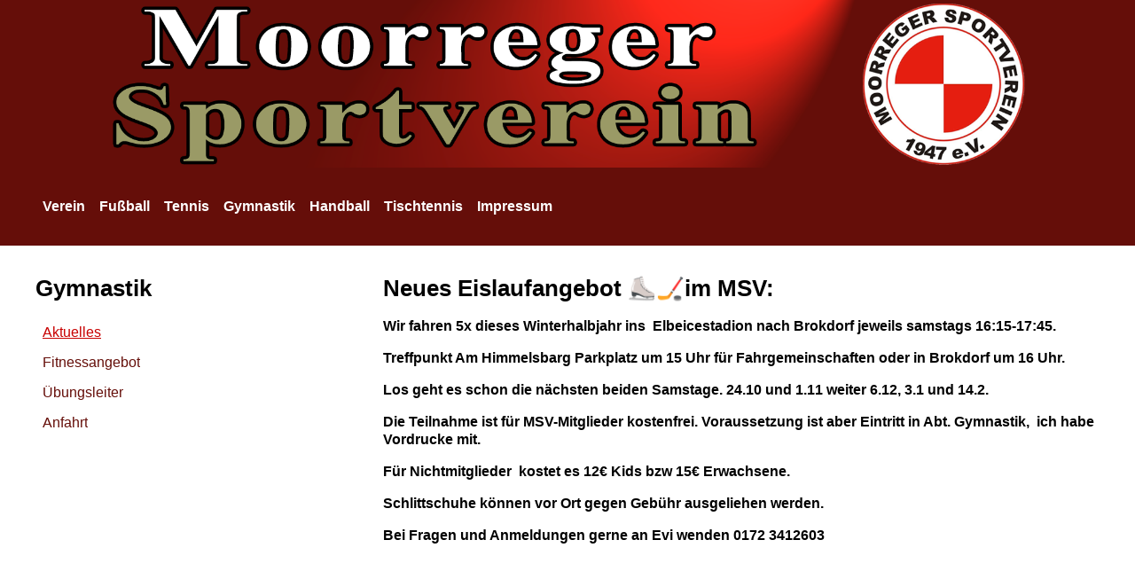

--- FILE ---
content_type: text/html; charset=utf-8
request_url: https://moorreger-sv.de/msv/index.php/aktuelles-gy
body_size: 2855
content:

<!DOCTYPE html>
<html lang="de-de" dir="ltr">
<head>
    <meta charset="utf-8">
	<meta name="msapplication-config" content="/msv/images/favicons/browserconfig.xml">
	<meta name="theme-color" content="#ffffff">
	<meta name="viewport" content="width=device-width, initial-scale=1">
	<meta name="generator" content="Joomla! - Open Source Content Management">
	<title>Aktuelles</title>
	<link href="/msv/index.php/aktuelles-gy?format=feed&amp;type=rss" rel="alternate" type="application/rss+xml" title="Aktuelles">
	<link href="/msv/index.php/aktuelles-gy?format=feed&amp;type=atom" rel="alternate" type="application/atom+xml" title="Aktuelles">
	<link href="/msv/images/favicons/apple-touch-icon.png" rel="apple-touch-icon" sizes="180x180">
	<link href="/msv/images/favicons/favicon-32x32.png" rel="icon" sizes="32x32" type="image/png">
	<link href="/msv/images/favicons/favicon-16x16.png" rel="icon" sizes="16x16" type="image/png">
	<link href="/msv/images/favicons/safari-pinned-tab.svg" rel="mask-icon" color="#41599a">
	<link href="/msv/images/favicons/site.webmanifest" rel="manifest">
	<link href="/msv/images/favicons/favicon.ico" rel="shortcut icon">

        <link href="/msv/media/templates/site/nature/css/bootstrap-icons.min.css?22eff2" rel="stylesheet">
	<link href="/msv/media/templates/site/nature/css/icons.min.css?22eff2" rel="stylesheet">
	<link href="/msv/media/templates/site/nature/css/template.min.css?22eff2" rel="stylesheet">
	<link href="/msv/media/templates/site/nature/css/user.css?22eff2" rel="stylesheet">
	<link href="/msv/media/templates/site/nature/css/metismenu.min.css?22eff2" rel="stylesheet">
	<link href="/msv/media/templates/site/nature/css/vendor/joomla-custom-elements/joomla-alert.min.css?0.4.1" rel="stylesheet">
	<style>
:root {
    --bannercolor: rgba(255, 255, 255, 1);
    --bannerheight: 50vh;
    --banneroverlay: rgba(0, 0, 0, 0.5);
    --bodybg: rgba(255, 255, 255, 1);
    --bodycolor: rgba(0, 0, 0, 1);
    --bodysize: 1rem;
    --bottomabg:  rgba(255, 255, 255, 0);
    --bottombbg:  rgba(255, 255, 255, 0);
    --btnbg: rgba(253, 161, 33, 1);
    --btnbgh: rgba(182, 107, 2, 1);
    --btncolor: rgba(0, 0, 0, 1);
    --btncolorh: rgba(255, 255, 255, 1);
    --footerbg: rgba(101, 14, 9, 1);
    --footercolor: rgba(255, 255, 255, 1);
    --h1size: 1.6rem;
    --h2size: 1.5rem;
    --h3size: 1.3rem;
    --headerbg: rgba(101, 14, 9, 1);
    --headercolor: rgba(255, 255, 255, 1);
    --linkcolor: rgba(101, 14, 9, 1);
    --linkcolorh: rgba(200, 0, 0, 1);
    --topabg:  rgba(255, 255, 255, 0);
    --topbbg:  rgba(255, 255, 255, 0);
    --wrapperwidth: 1200px;
}</style>

    <script src="/msv/media/vendor/metismenujs/js/metismenujs.min.js?1.4.0" defer></script>
	<script src="/msv/media/templates/site/cassiopeia/js/mod_menu/menu-metismenu.min.js?22eff2" defer></script>
	<script src="/msv/media/mod_menu/js/menu.min.js?22eff2" type="module"></script>
	<script type="application/json" class="joomla-script-options new">{"joomla.jtext":{"ERROR":"Fehler","MESSAGE":"Nachricht","NOTICE":"Hinweis","WARNING":"Warnung","JCLOSE":"Schließen","JOK":"OK","JOPEN":"Öffnen"},"system.paths":{"root":"\/msv","rootFull":"https:\/\/moorreger-sv.de\/msv\/","base":"\/msv","baseFull":"https:\/\/moorreger-sv.de\/msv\/"},"csrf.token":"3aa39e24d1586e4b320f295c5cfdd5c5"}</script>
	<script src="/msv/media/system/js/core.min.js?a3d8f8"></script>
	<script src="/msv/media/templates/site/nature/js/template.js?22eff2" defer></script>
	<script src="/msv/media/system/js/messages.min.js?9a4811" type="module"></script>

</head>
<body class="site com_content view-category layout-blog no-task itemid-225 page ">
        <header class="header ">
        <a href="#main" class="skip-link">Skip to main content</a>
        <div class="wrapper header__wrapper">
                            <div class="header__start navbar-brand">
                    <a class="brand-logo" href="/msv/">
                        <img src="/msv/images/Logo/Logo-Head-neu-2.png" class="logo" alt="Moorreger Sportverein von 1947 e.V." loading="eager" decoding="async">                    </a>
                                    </div>
            
                        <div class="header__end">
                                    <nav class="navbar-top " aria-label="Top Navigation" id="menu">

                                            <ul class="mod-menu mod-list nav ">
<li class="nav-item item-109 default"><a href="/msv/index.php" >Verein</a></li><li class="nav-item item-110"><a href="/msv/index.php/fussball" >Fußball</a></li><li class="nav-item item-114"><a href="/msv/index.php/tennis" >Tennis</a></li><li class="nav-item item-111"><a href="/msv/index.php/gymnastik" >Gymnastik</a></li><li class="nav-item item-112"><a href="/msv/index.php/handball" >Handball</a></li><li class="nav-item item-115"><a href="https://tischtennis.moorregersv.de//tt/" >Tischtennis</a></li><li class="nav-item item-686"><a href="/msv/index.php/impressum-o" >Impressum</a></li></ul>

                    </nav>
                
                            </div>
                    </div>
    </header>

    
    
    
    
    <main id="main" tabindex="-1">
        <div class="wrapper">
            <div id="system-message-container" aria-live="polite"></div>


            <div class="main-content with-sidebar-left">

                                    <div class="container-sidebar sidebar--left">
                        <div class="moduletable ">
            <h3 >Gymnastik</h3>        <ul class="mod-menu mod-menu_dropdown-metismenu metismenu mod-list ">
<li class="metismenu-item item-225 level-1 current active"><a href="/msv/index.php/aktuelles-gy" aria-current="page">Aktuelles</a></li><li class="metismenu-item item-141 level-1"><a href="/msv/index.php/fitnessangebot-gy" >Fitnessangebot</a></li><li class="metismenu-item item-140 level-1"><a href="/msv/index.php/uebungsleiter-gy" >Übungsleiter</a></li><li class="metismenu-item item-276 level-1"><a href="/msv/index.php/anfahrt#Grundschule" >Anfahrt</a></li></ul>
</div>

                    </div>
                
                <div class="container-content">

                    
                    <div class="com-content-category-blog blog">
    
        
    
    
    
            <div class="com-content-category-blog__items blog-items items-leading ">
                            <div class="com-content-category-blog__item blog-item">
                    

<div class="item-content">
    
    
    
        
        
    
        
    <h1>Neues Eislaufangebot ⛸️🏒im MSV:</h1>
<h4>Wir fahren 5x dieses Winterhalbjahr ins&nbsp; Elbeicestadion nach Brokdorf jeweils samstags 16:15-17:45.</h4>
<h4>Treffpunkt Am Himmelsbarg Parkplatz um 15 Uhr für Fahrgemeinschaften oder in Brokdorf um 16 Uhr.</h4>
<h4>Los geht es schon die nächsten beiden Samstage. 24.10 und 1.11 weiter 6.12, 3.1 und 14.2.</h4>
<h4>Die Teilnahme ist für MSV-Mitglieder kostenfrei. Voraussetzung ist aber Eintritt in Abt. Gymnastik,&nbsp; ich habe Vordrucke mit.</h4>
<h4>Für Nichtmitglieder&nbsp; kostet es 12€ Kids bzw 15€ Erwachsene.</h4>
<h4>Schlittschuhe können vor Ort gegen Gebühr ausgeliehen werden.&nbsp;</h4>
<h4>Bei Fragen und Anmeldungen gerne an Evi wenden 0172 3412603</h4>
    
    
    
        </div>
                </div>
                    </div>
    
                            <div class="com-content-category-blog__items blog-items ">
                    <div class="com-content-category-blog__item blog-item">
                    

<div class="item-content">
    
    
    
        
        
    
        
    
    
    
    
        </div>
            </div>
                </div>
    
    
                </div>


                    
                </div>

                
            </div>
        </div>
    </main>

    
    
        <footer class="container-footer">
        <div class="wrapper container-footer_wrapper">
            Copyright &copy;2013-2026 Moorreger Sportverein von 1947 e.V.
        </div>
    </footer>
    
            <div class="back-to-top-wrapper">
            <a href="#top" id="back-top" class="back-to-top-link" aria-label="Zurück nach oben">
                <span class="arrow-up" aria-hidden="true">&#9650;</span>
            </a>
        </div>
    
    

</body>
</html>


--- FILE ---
content_type: text/css
request_url: https://moorreger-sv.de/msv/media/templates/site/nature/css/user.css?22eff2
body_size: 490
content:
@charset "utf-8";
/* CSS Document */
header
 {
  font-size: 1.0rem !important;
  padding: 0px 0px !important;
}

:root {
	--headerbg: rgba(101, 14, 9, 1);
	--headercolor: rgba(255, 255, 255, 1);
	--secondheadercolor: rgba(194, 194, 133, 1);
	--bodybg: rgba(255, 255, 255, 1);
	--bodycolor: rgba(0, 0, 0, 1);
	--linkcolor: rgba(101, 14, 9, 1);
	--linkcolorh: rgba(200, 0, 0, 1);
	--bannercolor: rgba(255, 255, 255, 1);
	--banneroverlay: rgba(0, 0, 0, 0.5);
	--btnbg: rgba(253, 161, 33, 1);
	--btnbgh: rgba(182, 107, 2, 1);
	--btncolor: rgba(0, 0, 0, 1);
	--btncolorh: rgba(255, 255, 255, 1);
	--footerbg: rgba(101, 14, 9, 1);
	--footercolor: rgba(255, 255, 255, 1);
	--wrapperwidth: 1200px;
	--bannerheight: 50vh;
	--bottomabg:  rgba(255, 255, 255, 0);
	--bottombbg:  rgba(255, 255, 255, 0);
	--topabg:  rgba(255, 255, 255, 0);
	--topbbg:  rgba(255, 255, 255, 0);
	--metismenu: rgba(236, 236, 236, 1);
	--bodysize: 1rem;
	--h1size: 1.6rem;
	--h2size: 1.5rem;
	--h3size: 1.3rem;
}
:focus,
:focus-visible {
  outline: 1px dotted currentColor !important;
  outline-offset: .2rem !important;
}
a {
  text-decoration: none !important;
}
a:hover {
  text-decoration: none !important;
  color: #FF2E23 !important;
}
.active > a {
  color: var(--linkcolorh) !important;
  text-decoration: underline !important;
}

.metismenu.mod-menu .mm-collapse{
	background-color: var(--metismenu) !important;
}
main {
  padding: var(--s2) var(--s2);
}
.arrow-up{
	color: var(--secondheadercolor) !important;
	outline: none !important;
}
.readmore .btn:hover {
	color: var(--btncolorh) !important;
}
header a:hover, header .active > a, header .nav-item.active > a
{
	color: var(--secondheadercolor) !important;
	text-decoration-thickness: 3px !important;
}
h1,
h2,
h3 {
   font-size: clamp(1.6rem,2vw,2.5rem) !important;
}
.hintergrundbild {
  background-image: url('https://www.moorregersv.de/msv/images/Logo/Emblem-Moorreger-SV-hell.png');
  background-repeat: no-repeat;
  background-attachment: scroll;
  background-size:  100%;  
}
